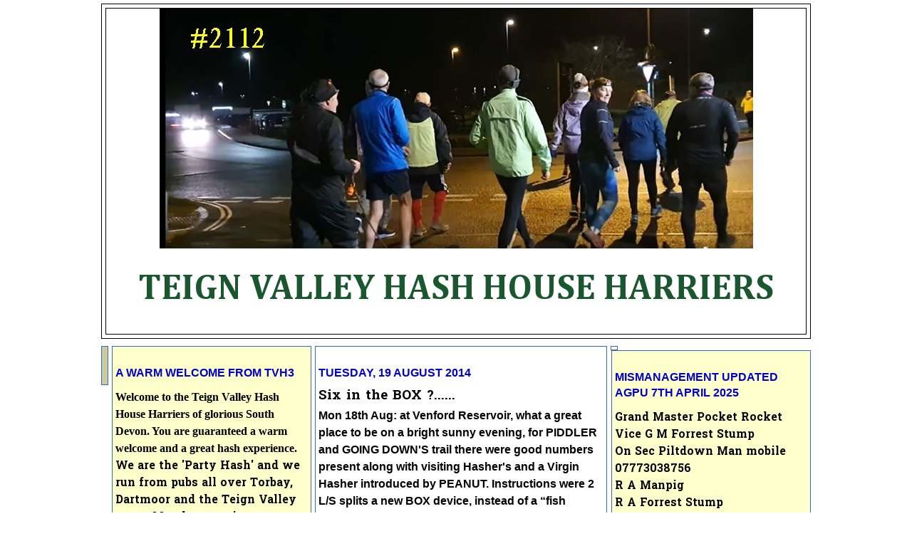

--- FILE ---
content_type: text/html; charset=UTF-8
request_url: https://www.teignvalleyh3.com/2014/08/six-in-box.html
body_size: 15232
content:
<!DOCTYPE html>
<html xmlns='http://www.w3.org/1999/xhtml' xmlns:b='http://www.google.com/2005/gml/b' xmlns:data='http://www.google.com/2005/gml/data' xmlns:expr='http://www.google.com/2005/gml/expr'>
<head>
<link href='https://www.blogger.com/static/v1/widgets/2944754296-widget_css_bundle.css' rel='stylesheet' type='text/css'/>
<meta content='text/html; charset=UTF-8' http-equiv='Content-Type'/>
<meta content='blogger' name='generator'/>
<link href='https://www.teignvalleyh3.com/favicon.ico' rel='icon' type='image/x-icon'/>
<link href='https://www.teignvalleyh3.com/2014/08/six-in-box.html' rel='canonical'/>
<link rel="alternate" type="application/atom+xml" title="TEIGN VALLEY HASH HOUSE HARRIERS - Atom" href="https://www.teignvalleyh3.com/feeds/posts/default" />
<link rel="alternate" type="application/rss+xml" title="TEIGN VALLEY HASH HOUSE HARRIERS - RSS" href="https://www.teignvalleyh3.com/feeds/posts/default?alt=rss" />
<link rel="service.post" type="application/atom+xml" title="TEIGN VALLEY HASH HOUSE HARRIERS - Atom" href="https://www.blogger.com/feeds/6215655085042468089/posts/default" />

<link rel="alternate" type="application/atom+xml" title="TEIGN VALLEY HASH HOUSE HARRIERS - Atom" href="https://www.teignvalleyh3.com/feeds/8422178277772872277/comments/default" />
<!--Can't find substitution for tag [blog.ieCssRetrofitLinks]-->
<link href='https://fbcdn-sphotos-e-a.akamaihd.net/hphotos-ak-xpa1/v/t1.0-9/10613035_10152294073213193_3240771226121895852_n.jpg?oh=4c81b18f288758f59bb014f481510b7b&oe=545E2EB3&__gda__=1415696037_c961f776bbe856b30b4696148bab4954' rel='image_src'/>
<meta content='https://www.teignvalleyh3.com/2014/08/six-in-box.html' property='og:url'/>
<meta content='Six in the BOX ?......' property='og:title'/>
<meta content='TEIGN VALLEY HASH HOUSE HARRIERS
We run from a different pub every Monday evening. Circle up at 7:15pm.' property='og:description'/>
<meta content='https://lh3.googleusercontent.com/blogger_img_proxy/[base64]w1200-h630-p-k-no-nu' property='og:image'/>
<title>TEIGN VALLEY HASH HOUSE HARRIERS: Six in the BOX ?......</title>
<style type='text/css'>@font-face{font-family:'Calibri';font-style:italic;font-weight:700;font-display:swap;src:url(//fonts.gstatic.com/l/font?kit=J7aYnpV-BGlaFfdAhLQgUp5aHRgejiMIKQ&skey=8b00183e5f6700b6&v=v15)format('woff2');unicode-range:U+0000-00FF,U+0131,U+0152-0153,U+02BB-02BC,U+02C6,U+02DA,U+02DC,U+0304,U+0308,U+0329,U+2000-206F,U+20AC,U+2122,U+2191,U+2193,U+2212,U+2215,U+FEFF,U+FFFD;}@font-face{font-family:'Cambria';font-style:normal;font-weight:700;font-display:swap;src:url(//fonts.gstatic.com/l/font?kit=GFDvWAB9jnWLT-HIIwkuu7V4NSY7WWA&skey=5202a3b6f5388b49&v=v18)format('woff2');unicode-range:U+0000-00FF,U+0131,U+0152-0153,U+02BB-02BC,U+02C6,U+02DA,U+02DC,U+0304,U+0308,U+0329,U+2000-206F,U+20AC,U+2122,U+2191,U+2193,U+2212,U+2215,U+FEFF,U+FFFD;}@font-face{font-family:'Hanuman';font-style:normal;font-weight:700;font-display:swap;src:url(//fonts.gstatic.com/s/hanuman/v24/VuJudNvD15HhpJJBYq31yFn72hxIv0v64CDgWdTYQezRj28xHg.woff2)format('woff2');unicode-range:U+1780-17FF,U+19E0-19FF,U+200C-200D,U+25CC;}@font-face{font-family:'Hanuman';font-style:normal;font-weight:700;font-display:swap;src:url(//fonts.gstatic.com/s/hanuman/v24/VuJudNvD15HhpJJBYq31yFn72hxIv0v64CDrWdTYQezRj28.woff2)format('woff2');unicode-range:U+0000-00FF,U+0131,U+0152-0153,U+02BB-02BC,U+02C6,U+02DA,U+02DC,U+0304,U+0308,U+0329,U+2000-206F,U+20AC,U+2122,U+2191,U+2193,U+2212,U+2215,U+FEFF,U+FFFD;}</style>
<style id='page-skin-1' type='text/css'><!--
/*
-----------------------------------------------------------------------------------
Blogger Template Style
Name: Minima
Designer: Douglas Bowman
URL: http://www.stopdesign.com
Updated by: Blogger Team
URL: http://www.blogger.com
3 column version
Name: Minima-black-3col-w960
Designer: Thur Broeders
URL: http://www.thurbroeders.nl
5 column version
Name: main1234-minima-5col-w1000px
Designer: A.,Blogger from Bangladesh
URL: http://5columntemplate.blogspot.com
----------------------------------------------------------------------------------- */
/* Variable definitions
====================
<Variable name="bgcolor" description="Page Background Color"
type="color" default="#CAF99B">
<Variable name="titlebgcolor" description="Page Header Background Color"
type="color" default="#669966">
<Variable name="hbordercolor" description="Header Border Color"
type="color" default="#cc0000">
<Variable name="pagetitlecolor" description="Blog Title Color"
type="color" default="#000066">
<Variable name="descriptioncolor" description="Blog Description Color"
type="color" default="#ffffcc">
<Variable name="mainbgcolor" description="Main Background Color"
type="color" default="#ffffcc">
<Variable name="sidebar1bgcolor" description="First Sidebar Background Color"
type="color" default="#cccc99">
<Variable name="sidebar2bgcolor" description="Second Sidebar Background Color"
type="color" default="#cccc99">
<Variable name="sidebar3bgcolor" description="Third Sidebar Background Color"
type="color" default="#cccc99">
<Variable name="sidebar4bgcolor" description="Fourth Sidebar Background Color"
type="color" default="#cccc99">
<Variable name="textcolor" description="Text Color"
type="color" default="#660033">
<Variable name="linkcolor" description="Link Color"
type="color" default="#cc0000">
<Variable name="visitedlinkcolor" description="Visited Link Color"
type="color" default="#cc0000">
<Variable name="hoverlinkcolor" description="Hover Link Color"
type="color" default="#0066cc">
<Variable name="titlecolor" description="Post Title Color"
type="color" default="#0066cc">
<Variable name="bordercolor" description="Border Color"
type="color" default="#cc0000">
<Variable name="sidebarcolor" description="Sidebar Title Color"
type="color" default="#006699">
<Variable name="bodyfont" description="Text Font"
type="font" default="normal normal 100% 'Trebuchet MS',Trebuchet,Verdana,Sans-serif">
<Variable name="headerfont" description="Sidebar Title Font"
type="font"
default="normal bold 78% 'Trebuchet MS',Trebuchet,Arial,Verdana,Sans-serif">
<Variable name="pagetitlefont" description="Blog Title Font"
type="font"
default="normal bold 200% 'Trebuchet MS',Trebuchet,Verdana,Sans-serif">
<Variable name="descriptionfont" description="Blog Description Font"
type="font"
default="normal normal 78% 'Trebuchet MS', Trebuchet, Verdana, Sans-serif">
<Variable name="postfooterfont" description="Post Footer Font"
type="font"
default="normal normal 78% 'Trebuchet MS', Trebuchet, Arial, Verdana, Sans-serif">
*/
* html #navbar-iframe {
position: relative;
}
#navbar-iframe{
position: fixed;
bottom: 0px;
opacity:0.0;
filter:alpha(Opacity=0,FinishedOpacity=0)
}
#navbar-iframe:hover{
opacity:1.0;filter:alpha(Opacity=100,
FinishedOpacity=100)
}
body {
background:#ffffff;
margin:0;
color:#000000;
font: x-small "Trebuchet MS", Trebuchet, Verdana, Sans-serif;
font-size/* */:/**/small;
font-size: /**/small;
text-align: center;
}
a:link {
color:#0000cc;
text-decoration:none;
}
a:visited {
color:#cc0000;
text-decoration:none;
}
a:hover {
color:#0000cc;
text-decoration:underline;
}
a img {
border-width:0;
}
/* Header
-----------------------------------------------
*/
#header-wrapper {
background:#ffffff;
width:994px;
margin:0 auto 10px;
border:1px solid #000000;
}
#header {
margin: 5px;
border: 1px solid #000000;
text-align: center;
color:#1a562e;
}
#header h1 {
margin:5px 5px 0;
padding:15px 20px .25em;
line-height:1.2em;
text-transform:uppercase;
font: normal bold 50px Cambria;
}
#header a {
color:#1a562e;
text-decoration:none;
}
#header a:hover {
color:#1a562e;
}
#header .description {
margin:0 5px 5px;
padding:0 20px 15px;
max-width:900px;
text-transform:uppercase;
line-height: 1.4em;
font: italic bold 24px Calibri;
color: #0000cc;
}
/* Outer-Wrapper
----------------------------------------------- */
#outer-wrapper {
width: 1000px;
margin: 0 auto;
padding: 5px 0px;
text-align: left;
font: normal bold 16px Hanuman;
}
#sidebar1-wrapper {
width: 0px;
background:#cccc99;
margin-left: 2px;
margin-right: 5px;
}
#sidebar2-wrapper {
width: 270px;
background:#ffffcc;
margin-right: 5px;
}
#main-wrapper {
width: 400px;
background:transparent;
margin-right: 5px;
}
#sidebar3-wrapper {
width: 0px;
background:#ffffff;
margin-right: 5px;
}
#sidebar4-wrapper {
width: 270px;
background:#ffffcc;
margin-right: 2px;
}
#main-wrapper, #sidebar1-wrapper, #sidebar2-wrapper, #sidebar3-wrapper, #sidebar4-wrapper {
border: 1px solid #3367D6;
word-wrap: break-word; /* fix for long text breaking sidebar float in IE */
overflow: hidden;     /* fix for long non-text content breaking IE sidebar float */
}
#main-wrapper, #sidebar1-wrapper, #sidebar2-wrapper, #sidebar3-wrapper {
float: left;
}
#sidebar4-wrapper {
float: right;
}
.inner-wrapper {
padding: 2px 4px;
}
/* Headings
----------------------------------------------- */
h2 {
margin:1.5em 0 .75em;
font:normal bold 16px 'Trebuchet MS',Trebuchet,Arial,Verdana,Sans-serif;
line-height: 1.4em;
text-transform:uppercase;
color:#0000cc;
}
/* Posts
-----------------------------------------------
*/
h2.date-header {
margin:1.5em 0 .5em;
}
.post {
margin:.5em 0 1.5em;
border-bottom:1px dotted #3367D6;
padding-bottom:1.5em;
}
.post h3 {
margin:.25em 0 0;
padding:0 0 4px;
font-size:120%;
font-weight:normal;
line-height:1.4em;
color:#000000;
}
.post h3 a, .post h3 a:visited, .post h3 strong {
display:block;
text-decoration:none;
color:#000000;
font-weight:bold;
}
.post h3 strong, .post h3 a:hover {
color:#000000;
}
.post p {
margin:0 0 .75em;
line-height:1.6em;
}
.post-footer {
margin: .75em 0;
color:#0000cc;
text-transform:uppercase;
font: normal normal 78% 'Trebuchet MS', Trebuchet, Arial, Verdana, Sans-serif;
line-height: 1.4em;
}
.comment-link {
margin-left:.6em;
}
.post img {
padding:4px;
border:1px solid #3367D6;
}
.post blockquote {
margin:1em 20px;
}
.post blockquote p {
margin:.75em 0;
}
/* Comments
----------------------------------------------- */
#comments h4 {
margin:1em 0;
font-weight: bold;
line-height: 1.4em;
text-transform:uppercase;
color: #0000cc;
}
#comments-block {
margin:1em 0 1.5em;
line-height:1.6em;
}
#comments-block .comment-author {
margin:.5em 0;
}
#comments-block .comment-body {
margin:.25em 0 0;
}
#comments-block .comment-footer {
margin:-.25em 0 2em;
line-height: 1.4em;
text-transform:uppercase;
}
#comments-block .comment-body p {
margin:0 0 .75em;
}
.deleted-comment {
font-style:italic;
color:gray;
}
.feed-links {
clear: both;
line-height: 2.5em;
}
#blog-pager-newer-link {
float: left;
}
#blog-pager-older-link {
float: right;
}
#blog-pager {
text-align: center;
}
/* Sidebar Content
----------------------------------------------- */
.sidebar1-wrapper, .sidebar2-wrapper, .sidebar3-wrapper, .sidebar4-wrapper  {
line-height: 1.5em;
}
.inner-wrapper ul {
list-style:none;
margin:0 0 0;
padding:0 0 0;
}
.inner-wrapper li {
margin:0;
padding:0 0 .25em 15px;
text-indent:-15px;
line-height:1.5em;
}
.inner-wrapper .widget, .main .widget {
border-bottom:1px dotted #3367D6;
margin:0 0 1.5em;
padding:0 0 1.5em;
}
.main .Blog {
border-bottom-width: 0;
}
/* Profile
----------------------------------------------- */
.profile-img {
float: left;
margin: 0 5px 5px 0;
padding: 4px;
border: 1px solid #3367D6;
}
.profile-data {
margin:0;
text-transform:uppercase;
font: normal normal 78% 'Trebuchet MS', Trebuchet, Arial, Verdana, Sans-serif;
color: #0000cc;
font-weight: bold;
line-height: 1.6em;
}
.profile-datablock {
margin:.5em 0 .5em;
}
.profile-textblock {
margin: 0.5em 0;
line-height: 1.6em;
}
.profile-link {
font: normal normal 78% 'Trebuchet MS', Trebuchet, Arial, Verdana, Sans-serif;
text-transform: uppercase;
}
/* Footer
----------------------------------------------- */
#footer {
width: 1000px;
margin: 0 auto;
clear:both;
padding-top:15px;
line-height: 1.6em;
text-transform:uppercase;
text-align: center;
}
/** Page structure tweaks for layout editor wireframe */
body#layout #header {
margin-left: 0px;
margin-right: 0px;
}
a.navigation {
background: #FF0000;
color: #FFFFFF;
margin: 1px;
padding-top:5px;
padding-bottom:5px;
padding-right:5px;
padding-left:5px;
border-width: 0;
text-transform: uppercase;
text-decoration: none;
font-weight: bold;
}
a.navigation:hover {
background: #ffffff;
text-decoration: none;
}
--></style>
<link href='https://www.blogger.com/dyn-css/authorization.css?targetBlogID=6215655085042468089&amp;zx=356a836d-251b-4f83-8149-dc60627db56e' media='none' onload='if(media!=&#39;all&#39;)media=&#39;all&#39;' rel='stylesheet'/><noscript><link href='https://www.blogger.com/dyn-css/authorization.css?targetBlogID=6215655085042468089&amp;zx=356a836d-251b-4f83-8149-dc60627db56e' rel='stylesheet'/></noscript>
<meta name='google-adsense-platform-account' content='ca-host-pub-1556223355139109'/>
<meta name='google-adsense-platform-domain' content='blogspot.com'/>

</head><meta content='IfT9ur7QFXKMEpCdGvd0jKHeU6rBh11MqrI-0btgUgo' name='google-site-verification'/>
<link href='http://favicon.htmlkit.com/favicon/4m77od9mjqb6sc0n37i2coo1n7/' rel='shortcut icon'/>
<link href="//favicon.htmlkit.com/favicon/4m77od9mjqb6sc0n37i2coo1n7/" rel="icon" type="image/gif">
<body>
<div class='navbar section' id='navbar'><div class='widget Navbar' data-version='1' id='Navbar1'><script type="text/javascript">
    function setAttributeOnload(object, attribute, val) {
      if(window.addEventListener) {
        window.addEventListener('load',
          function(){ object[attribute] = val; }, false);
      } else {
        window.attachEvent('onload', function(){ object[attribute] = val; });
      }
    }
  </script>
<div id="navbar-iframe-container"></div>
<script type="text/javascript" src="https://apis.google.com/js/platform.js"></script>
<script type="text/javascript">
      gapi.load("gapi.iframes:gapi.iframes.style.bubble", function() {
        if (gapi.iframes && gapi.iframes.getContext) {
          gapi.iframes.getContext().openChild({
              url: 'https://www.blogger.com/navbar/6215655085042468089?po\x3d8422178277772872277\x26origin\x3dhttps://www.teignvalleyh3.com',
              where: document.getElementById("navbar-iframe-container"),
              id: "navbar-iframe"
          });
        }
      });
    </script><script type="text/javascript">
(function() {
var script = document.createElement('script');
script.type = 'text/javascript';
script.src = '//pagead2.googlesyndication.com/pagead/js/google_top_exp.js';
var head = document.getElementsByTagName('head')[0];
if (head) {
head.appendChild(script);
}})();
</script>
</div></div>
<div id='outer-wrapper'><div id='wrap2'>
<!-- skip links for text browsers -->
<span id='skiplinks' style='display:none;'>
<a href='#main'>skip to main </a> |
<a href='#sidebar'>skip to sidebar</a>
</span>
<!-- start header-wrapper -->
<div id='header-wrapper'>
<div class='header section' id='header'><div class='widget Image' data-version='1' id='Image2'>
<div class='widget-content'>
<img alt='' height='337' id='Image2_img' src='https://blogger.googleusercontent.com/img/a/AVvXsEiiVMBMi_OsiP1zVqv3IITAkRxczGObmJhPLl1lScbkZ-P_gjVXdNe3VaSCaSCFVB0UW_Wd0HaB2Z0gpGSDANN-FiikeWv3wq-SA_EKoKBX8EA4BhIPd5sTB7JUsO7ue2CGdep9aKaaS1nbmLqqVk5xEdnAIA3hvjoAe9M39zBEHwp7et-FxOn-D5j0A6Wp=s833' width='833'/>
<br/>
</div>
<div class='clear'></div>
</div><div class='widget Header' data-version='1' id='Header1'>
<div id='header-inner'>
<div class='titlewrapper'>
<h1 class='title'>
<a href='https://www.teignvalleyh3.com/'>
TEIGN VALLEY HASH HOUSE HARRIERS
</a>
</h1>
</div>
<div class='descriptionwrapper'>
<p class='description'><span>
</span></p>
</div>
</div>
</div></div>
</div>
<!-- end header-wrapper -->
<!-- start content-wrapper -->
<div id='content-wrapper'>
<!-- start sidebar1-wrapper -->
<div class='inner-wrapper' id='sidebar1-wrapper'>
<div class='sidebar1 section' id='sidebar1'><div class='widget HTML' data-version='1' id='HTML10'>
<div class='widget-content'>
<!-- Start of StatCounter Code -->
<script type="text/javascript">
var sc_project=6562873; 
var sc_invisible=1; 
var sc_security="7d58499d"; 
</script>

<script type="text/javascript" src="//www.statcounter.com/counter/counter.js"></script><noscript><div
class="statcounter"><a title="site stats"
href="http://statcounter.com/" target="_blank"><img class="statcounter" src="https://lh3.googleusercontent.com/blogger_img_proxy/AEn0k_tKABZ0LOMXyCCkM1gz4hZ7Z63eQsKRUOm2DKc6L2NEqPJ5CQZ4IHheWENyog9wZFEDpNorbm5JxSCE9VnV8I2DVfmqY-HV8U5Ja3Eo-lWSmlw=s0-d" alt="site stats"></img
class="statcounter"
src="http:></a></div
class="statcounter"></noscript>
<!-- End of StatCounter Code -->
</div>
<div class='clear'></div>
</div></div>
</div>
<!-- end sidebar1-wrapper -->
<!-- start sidebar2-wrapper -->
<div class='inner-wrapper' id='sidebar2-wrapper'>
<div class='sidebar2 section' id='sidebar2'><div class='widget Text' data-version='1' id='Text1'>
<h2 class='title'>A WARM WELCOME FROM TVH3</h2>
<div class='widget-content'>
<span class="style121" style="font-weight: bold;"><span class="style77"  style="font-family:&quot;;">Welcome  to the Teign Valley Hash House Harriers of glorious South  		Devon.   You are guaranteed a warm welcome and a great hash experience. </span></span><span class="style72" style="font-weight: bold;"><span class="style76">We  		are the 'Party Hash' and we run from pubs all over Torbay, Dartmoor and  		the Teign Valley every Monday evening at 7</span></span><span class="style73" style="font-weight: bold;"><span class="style75"><span style="orphans: 2; widows: 2; word-spacing: 0px;">.15pm. Our </span></span></span> 		<span style="orphans: 2; widows: 2; word-spacing: 0px;"><span class="style72" style="font-weight: bold;"> 		<span class="style76">  		trails are marked with flour, chalk or sawdust and take in woodland,   		streams, byways, bridle paths and rolling countryside.</span></span><strong><span class="style74"> </span></strong><span class="style73"><span class="style75"> 		</span></span><b><span class="style121"> 		<span class="style74"> 		We cater for all abilities, you needn't worry about keeping up, a leisurely walk with others or a good paced run if you're fit - you choose.</span></span><span><span class="style74" style="orphans: 2; widows: 2; word-spacing: 0px;">  The run duration is anything from 30 minutes to an hour and the  distance is normally between 3-6 miles depending on whether you  		 decide to take a short or long trail. Your first run is free, so come  	 	along and give it a go! After the run hashers enjoy a drink and food in  the pub.  On many occasions, the pub will lay on a 'Hash Menu', food   specially for hashers.</span></span></b></span>
</div>
<div class='clear'></div>
</div><div class='widget Text' data-version='1' id='Text5'>
<h2 class='title'>WHAT TO EXPECT AT YOUR FIRST HASH</h2>
<div class='widget-content'>
<strong><span class="style74"><span class="style64">Starts soon after 7:15 pm each Monday.<br />The Grandmaster will gather  the hash together in a circle and  	welcome Virgins &amp; Visitors to TVH3 and inform the group of pertinent news  	or upcoming events.<br />	Hares will announce details or the trail, number of long and short splits and regroups.<br />	<br />	</span> 	<span class="style89">Down-Downs - sometimes at the circle but usually in the pub after the run.  Hashers and harriets (lady hashers) have a half pint and under age hashers have a soft drink or water.  If you are driving, just ask the RA for water.</span><span class="style64"><br />	<br />	A Down-Down is a means of punishing, rewarding, or merely recognizing an  	individual for any action or behaviour. Once awarded, the downdown must be drunk without pause, otherwise the RA may take action!<br />	<br />	Individuals may be recognized for outstanding service, or for their status  	as a visitor or newcomer.<br />	<br />	Down-Downs also serve as punishment for misdemeanours real, imagined, or  	blatantly made up.<br />	<br />	Such transgressions may include: wearing new shoes, pointing with a finger,  	or the use of real names rather than hash names.<br />	<br />	</span> 	<span class="style89">Hash Names</span><span class="style64"><br />	<br />	The use of real names (nerd name) during an event is discouraged, and members are  	typically given a new "hash name," usually in deference to a particularly  	notorious escapade, a personality trait, or their physical appearance.<br />	<br />	Members are named after attending the hash on several occasions or if something noteworthy occurs to prompt a naming.<br />	<br />	Other hashers may  share stories or observations about the individual,  	with the final name being chosen by general consensus from all  	suggestions put forward by the hash.</span></span></strong>
</div>
<div class='clear'></div>
</div><div class='widget Text' data-version='1' id='Text9'>
<div class='widget-content'>
<br/><span style="font-weight: bold; color: rgb(204, 0, 0);">NEWCOMERS TO THE HASH</span><br/>Completely new to hashing?  Don't know what to expect?  Worried, shy or nervous?  You needn't be as all newcomers or virgins as they are known, will receive a warm welcome.  When the hashers are called to make a circle - about 7:15 pm each Monday, the Grand Master will welcome all hashers and after various notices about forthcoming events etc are dealt with, he will ask if there are any visitors from other hashes or virgins present.  You will be asked to come forward and be introduced to the hash.  A tip to remember, don't wear new trainers as these are frowned upon by the RA (Religious Advisor) and will incur a sprinkling of flour over them.  That's all there is to it and you can then step back and enjoy the run and the social get together after in the On Down (the pub).  Whatever your pace, there are certain to be others who will keep you company along the trail.  Walk, jog or run - it's up to you.<br/><span style="font-weight: bold; color: rgb(204, 0, 0);">Hashing is all about making friends and having fun, so just turn up any Monday and have a go.</span><br/><br/>
</div>
<div class='clear'></div>
</div><div class='widget HTML' data-version='1' id='HTML6'>
<div class='widget-content'>
<!-- Statcounter code for TVH3 https://www.teignvalleyh3.com on Blogger -->
<script type="text/javascript">
//<![CDATA[
var sc_project=12902348; 
var sc_invisible=0; 
var sc_security="0cc6eea2"; 
var scJsHost = "https://";
document.write("<sc"+"ript type='text/javascript' src='" + scJsHost+ "statcounter.com/counter/counter_xhtml.js'></"+"script>");
//]]>
</script>
<noscript><div class="statcounter"><a title="Web Analytics" href="https://statcounter.com/" class="statcounter"><img class="statcounter" src="https://c.statcounter.com/12902348/0/0cc6eea2/0/" alt="Web Analytics" referrerpolicy="no-referrer-when-downgrade" /></a></div></noscript>
<!-- End of Statcounter Code -->
</div>
<div class='clear'></div>
</div></div>
</div>
<!-- end sidebar2-wrapper -->
<!-- start main-wrapper -->
<div class='inner-wrapper' id='main-wrapper'>
<div class='main section' id='main'><div class='widget Blog' data-version='1' id='Blog1'>
<div class='blog-posts hfeed'>

          <div class="date-outer">
        
<h2 class='date-header'><span>Tuesday, 19 August 2014</span></h2>

          <div class="date-posts">
        
<div class='post-outer'>
<div class='post hentry'>
<a name='8422178277772872277'></a>
<h3 class='post-title entry-title'>
Six in the BOX ?......
</h3>
<div class='post-header'>
<div class='post-header-line-1'></div>
</div>
<div class='post-body entry-content'>
<a href="https://www.blogger.com/blogger.g?blogID=6215655085042468089" imageanchor="1" style="clear: right; float: right; margin-bottom: 1em; margin-left: 1em;"></a><span style="font-family: Arial, sans-serif;">Mon 18th Aug: at Venford Reservoir,
what a great place to be on a bright sunny evening, for PIDDLER and
GOING DOWN'S trail there were good numbers present along with
visiting Hasher's and a Virgin Hasher introduced by PEANUT.
Instructions were 2 L/S splits a new BOX device, instead of a &#8220;fish
hook&#8221;? on the 3 to 5 mile trail. Confusion reigned at the start as
the pack charged off in all directions in the gorse and bracken on
false trails. Finally coming back to run over the Dam the only piece
of road for RAMBO!  More false trails kept the pack together before
we were finally heading downhill on Holne Moor. The fist L/S split
took the Long's over a clapper bridge (see photo) and on to the BOX a
new device (photo) where the first 5 FRB'S on this occasion had to
wait for a very reluctant REARENDER to make up the sixth member
before being released !  this was followed by a &#8220;Ha-Ha&#8221; taking us
right back to the L/S split Ha-Ha? Uphill now and on-on through the
bright yellow gorse and purple heather with the other L/S split
taking the shorts in and around the reservoir while the Longs had an
extra mile to cover before reaching the CP. </span>
<br />
<span style="font-family: Arial, sans-serif;">At the Church House Inn, Holne the
new management and staff were very welcoming, providing us with some
special value baguettes, which were served up as more than a complete
meal themselves! SOAPY was steadily selling tickets for the Christmas
Do, </span><span style="font-family: Arial, sans-serif;">with </span><span style="font-family: Arial, sans-serif;">Diamondogz
Live band </span><span style="font-family: Arial, sans-serif;">on </span><span style="font-family: Arial, sans-serif;">Sat
13th December, </span><span style="font-family: Arial, sans-serif;">before the DD's
commenced.</span><br />
<a href="https://www.blogger.com/blogger.g?blogID=6215655085042468089" imageanchor="1" style="clear: right; float: right; margin-bottom: 1em; margin-left: 1em;"></a><span style="font-family: Arial, sans-serif;">First award to 69 for trying a &#8220;buy
now pay later&#8221; scheme for his Christmas ticket.</span><br />
<span style="font-family: Arial, sans-serif;">MANPIG for his very poor dog
impersonation!</span><br />
<span style="font-family: Arial, sans-serif;">FALLEN WOMEN for claiming someone
else&#8217;s baguette order!</span><br />
<span style="font-family: Arial, sans-serif;">DRAG ACT her 200 RUNS badge.</span><br />
<span style="font-family: Arial, sans-serif;">And finally to GOING DOWN nominated
by PIDDLER for her assistance with the trail. </span>
<br />
<span style="font-family: Arial, sans-serif;">Well done to both for a great
evening.</span><br />
<br />
<img alt="" class="spotlight" src="https://fbcdn-sphotos-e-a.akamaihd.net/hphotos-ak-xpa1/v/t1.0-9/10613035_10152294073213193_3240771226121895852_n.jpg?oh=4c81b18f288758f59bb014f481510b7b&amp;oe=545E2EB3&amp;__gda__=1415696037_c961f776bbe856b30b4696148bab4954" style="height: 390px; width: 520px;" /><br />
&nbsp;<img alt="" class="spotlight" src="https://scontent-b-lhr.xx.fbcdn.net/hphotos-xfp1/v/t1.0-9/10603342_10152294074738193_8219544774111863630_n.jpg?oh=c1e5c4ccd37e8bf764e24b7c2310a267&amp;oe=545E6A33" style="height: 390px; width: 520px;" />
<div style='clear: both;'></div>
</div>
<div class='post-footer'>
<div class='post-footer-line post-footer-line-1'><span class='post-author vcard'>
Posted by
<span class='fn'>winfield</span>
</span>
<span class='post-timestamp'>
at
<a class='timestamp-link' href='https://www.teignvalleyh3.com/2014/08/six-in-box.html' rel='bookmark' title='permanent link'><abbr class='published' title='2014-08-19T15:58:00+01:00'>15:58</abbr></a>
</span>
<span class='post-comment-link'>
</span>
<span class='post-icons'>
</span>
<div class='post-share-buttons'>
</div>
</div>
<div class='post-footer-line post-footer-line-2'><span class='post-labels'>
</span>
</div>
<div class='post-footer-line post-footer-line-3'><span class='post-location'>
</span>
</div>
</div>
</div>
<div class='comments' id='comments'>
<a name='comments'></a>
</div>
</div>

        </div></div>
      
</div>
<div class='blog-pager' id='blog-pager'>
<span id='blog-pager-newer-link'>
<a class='blog-pager-newer-link' href='https://www.teignvalleyh3.com/2014/08/deliverence.html' id='Blog1_blog-pager-newer-link' title='Newer Post'>Newer Post</a>
</span>
<span id='blog-pager-older-link'>
<a class='blog-pager-older-link' href='https://www.teignvalleyh3.com/2014/08/monday11-th-august-lawrence-castle.html' id='Blog1_blog-pager-older-link' title='Older Post'>Older Post</a>
</span>
<a class='home-link' href='https://www.teignvalleyh3.com/'>Home</a>
</div>
<div class='clear'></div>
<div class='post-feeds'>
</div>
</div></div>
</div>
<!-- end main-wrapper -->
<!-- start sidebar3-wrapper -->
<div class='inner-wrapper' id='sidebar3-wrapper'>
<div class='sidebar3 no-items section' id='sidebar3'></div>
</div>
<!-- end sidebar3-wrapper -->
<!-- start sidebar4-wrapper -->
<div class='inner-wrapper' id='sidebar4-wrapper'>
<div class='sidebar4 section' id='sidebar4'><div class='widget HTML' data-version='1' id='HTML1'>
<h2 class='title'>MISMANAGEMENT UPDATED AGPU 7TH APRIL 2025</h2>
<div class='widget-content'>
Grand Master Pocket Rocket <br />
Vice G M Forrest Stump <br />
On Sec Piltdown Man mobile 07773038756 <br />
R A Manpig <br />
R A Forrest Stump<br />
RA Pisswell<br />
Hash Cash Threesome<br />
Hash Tax Pisswell<br />
Social sec. Cheerio Beerio<br />
Trail Raiser Smellie<br />
Haberdashery Zoot<br />
Song Master Pork Torpedo<br />
Web /Web Master Bluebird<br />
</div>
<div class='clear'></div>
</div><div class='widget HTML' data-version='1' id='HTML3'>
<h2 class='title'>TVH3 HABERDASHERY LINK</h2>
<div class='widget-content'>
<a class="navigation" href="http://www.cathypennicott.co.uk/tvh3-haberdashery/?fbclid=IwAR1dYE1Xj5gyr-f8tpHLO4ZA_7v2lkUpKLaacaCZ_docNRwsVQ8FTbe8U_c">TVH3 HABERDASHERY</a>
</div>
<div class='clear'></div>
</div><div class='widget HTML' data-version='1' id='HTML2'>
<h2 class='title'>JESSE'S DD FROM THE TALLY HO!</h2>
<div class='widget-content'>
<div style="position:relative;height:0;padding-bottom:75.0%"><iframe src="https://www.youtube.com/embed/oP0JJzBnDoA?ecver=2" width="240" height="180" frameborder="0" allow="autoplay; encrypted-media" style="position:absolute;width:100%;height:100%;left:0" allowfullscreen></iframe></div>
</div>
<div class='clear'></div>
</div><div class='widget Image' data-version='1' id='Image1'>
<h2>FACEBOOK</h2>
<div class='widget-content'>
<img alt='FACEBOOK' height='98' id='Image1_img' src='https://blogger.googleusercontent.com/img/b/R29vZ2xl/AVvXsEgTxSIpEjRF-P-gM1a-swD3nbEljwRB6uUVEO7Iu0UqwrvePWeMhQfV9EeG8dd7bDUjlfTXZjcAvUgs20tYgv9Cndh2gWnijVljSkjRUYolAZfZEql9OCEL_CfLkfI7dwJMcxjHMII116hm/s254/815+x+315.jpg' width='254'/>
<br/>
<span class='caption'><a href="https://www.facebook.com/groups/11332464730/"; target="new">CLICK HERE FOR TVH3 FACEBOOK PAGE </a></span>
</div>
<div class='clear'></div>
</div><div class='widget Text' data-version='1' id='Text4'>
<h2 class='title'>EXPLANATION OF ARCHIVE TVH3 SITES</h2>
<div class='widget-content'>
<a href="http://greathashgod.blogspot.com/" target="new"> GREATHASHGOD: </a> A dedicated site (presently mothballed and serves as archive content only) with all <span style="font-weight: bold;">TVH3</span> content.  Mostly photos from each Monday's hash but also some video clips.  Named after our Life President Pottsie.<br /><br /><span =""    style="font-family:&quot;;font-size:85%;color:black;"><span style="font-family:&quot;;"><a href="http://preconderotous.blogspot.com/" target="new"> PRECONDEROTOUS: </a></span></span> Containing the entire archive of <span style="font-weight: bold;">TVH3</span> of some 1000 vid clips and over 5000 posts and photos.  Started on November 11th 2007, the site is active with Bluebird's personal content but the archive content is fascinating and preserved, well worth a look.<br />
</div>
<div class='clear'></div>
</div><div class='widget HTML' data-version='1' id='HTML13'>
<h2 class='title'>TVH3 ARCHIVE</h2>
<div class='widget-content'>
<a class="navigation" href="http://preconderotous.blogspot.com">PRECONDEROTOUS TVH3 ARCHIVE RETRIEVED - CLICK HERE</a>
</div>
<div class='clear'></div>
</div><div class='widget HTML' data-version='1' id='HTML5'>
<div class='widget-content'>
<a class="navigation" href="http://greathashgod.blogspot.com">GREATHASHGOD (TVH3 PHOTOS) CLICK HERE </a>
</div>
<div class='clear'></div>
</div><div class='widget Image' data-version='1' id='Image33'>
<h2>Fukarwi</h2>
<div class='widget-content'>
<img alt='Fukarwi' height='104' id='Image33_img' src='https://blogger.googleusercontent.com/img/b/R29vZ2xl/AVvXsEirWloyep-JY6WEeiTSL9YTCYMsZvFeNiAcLvEYMqMF9iBocgiMstSbiAMzGy_haigiK-ijmoIR4HvPlN26la9htBcCu7_IWbzFhMal-t3xK8ae8BQ1Y_4Vy8V_rD6WjhSfLb_t3zmKqr4D/s142/Fukarwi+320.jpg' width='142'/>
<br/>
</div>
<div class='clear'></div>
</div><div class='widget Image' data-version='1' id='Image55'>
<h2>REARENDER</h2>
<div class='widget-content'>
<img alt='REARENDER' height='106' id='Image55_img' src='https://blogger.googleusercontent.com/img/b/R29vZ2xl/AVvXsEie9E8Udjprkst-FzN-KdSERwBFAmo5-MJicZ_qmq15NX9rrZbP4wMx8jtEjDoT7dEVKuwuRxgDWHXXTwFOAvwt0K9qK6eoN4GuWRgcjCbQ3VFYc0uHhpbJzd2mVtwshg8gYgINUrwVkpeJ/s142/REAR2.jpg' width='142'/>
<br/>
</div>
<div class='clear'></div>
</div><div class='widget Image' data-version='1' id='Image54'>
<h2>TEAPOT</h2>
<div class='widget-content'>
<img alt='TEAPOT' height='106' id='Image54_img' src='https://blogger.googleusercontent.com/img/b/R29vZ2xl/AVvXsEh0eKFBor6a0B0tjjfHg_Q6-PbfRTTKnggU2EDOHHaERiB858FdG2UC7cdBQ3L5CN97duXRGVdp0CjPjbCx25x46iU0gvZ3zu32FWq25jJjq4gSc5oKW5cgPSmnVtmtHLhmTL07-r1E3gvS/s142/TEAPOT.jpg' width='142'/>
<br/>
</div>
<div class='clear'></div>
</div><div class='widget Image' data-version='1' id='Image53'>
<h2>SOAPY</h2>
<div class='widget-content'>
<img alt='SOAPY' height='106' id='Image53_img' src='https://blogger.googleusercontent.com/img/b/R29vZ2xl/AVvXsEjgCa027Tm1TLiYYo50oVkUGphyphenhyphenQ3CSqhgYLAjhwQiaETzNJt7G5-Dlny3A-nFdFE_TWvYzaVFGRVQwYcIxNkCXCqWEEYNeP3qbO8kL2jHlRkmf9ud2i01bfZ0zf-yB2SqC_FiHOw0g7MuQ/s142/SOAPY.jpg' width='142'/>
<br/>
</div>
<div class='clear'></div>
</div><div class='widget Image' data-version='1' id='Image48'>
<h2>MOULDY DICK</h2>
<div class='widget-content'>
<img alt='MOULDY DICK' height='106' id='Image48_img' src='https://blogger.googleusercontent.com/img/b/R29vZ2xl/AVvXsEgFV2u2KmoQ-G72twSwHmCztWN7BUJ1ZZeG5ssnCnbbrrfRpzkelRopOm8z9zoLJSDyh-xvhyNkF3N9sVWGlnCxi4nu182rWzQHcoIBL3qgi5unn4x2wQ6_Ap1-0vIriLb3UWGKo77Jmp-b/s142/MOULDY.jpg' width='142'/>
<br/>
</div>
<div class='clear'></div>
</div><div class='widget Image' data-version='1' id='Image45'>
<h2>MELONPICKER</h2>
<div class='widget-content'>
<img alt='MELONPICKER' height='106' id='Image45_img' src='https://blogger.googleusercontent.com/img/b/R29vZ2xl/AVvXsEinqLLZ7jMmHnC69F_4MsYCpGeZywJMBdVfjJFEpzRw46X0e1TUnr9Oyce6432qZfo6cjARVnE6vWE1Zn_gqY63U2gwdJet78t6rOkirUMj3wv9ZpE4r-Sy9Q4UhlUbbrdXbJTQRVbf0s6N/s142/MELON.jpg' width='142'/>
<br/>
</div>
<div class='clear'></div>
</div><div class='widget Image' data-version='1' id='Image41'>
<h2>FALLEN WOMAN</h2>
<div class='widget-content'>
<img alt='FALLEN WOMAN' height='106' id='Image41_img' src='https://blogger.googleusercontent.com/img/b/R29vZ2xl/AVvXsEjz_N8huCzAWTkKfmev_4C81ZX7VTr7IiR2-zYiYN_PSHPxYk8-nnI7KJMDaqgk7XdqSQpeL5c110xE0AcF8iRqJ7Nh4n2jayvfUibZreErsngs5ylVMmV00mr_Ct2GMY506qPzz5YG7ymL/s142/FALLENW.jpg' width='142'/>
<br/>
</div>
<div class='clear'></div>
</div><div class='widget Image' data-version='1' id='Image40'>
<h2>DORIS</h2>
<div class='widget-content'>
<img alt='DORIS' height='106' id='Image40_img' src='https://blogger.googleusercontent.com/img/b/R29vZ2xl/AVvXsEhUYiIoli0PaaMCDUTHghValAdTyXf8Nb3weZvQLlt2Z_TjCeC2aOFmaTKFt5ElXWGqczk5lotSi3cOjGNFonZfkOmxh2cjkXKcxpaeUcAVrKBXjR3pBcwCL22Eim9jXKW1F5gfj-SvP6Qd/s142/DORIS.jpg' width='142'/>
<br/>
</div>
<div class='clear'></div>
</div><div class='widget Image' data-version='1' id='Image39'>
<h2>BROKEN MAN</h2>
<div class='widget-content'>
<img alt='BROKEN MAN' height='106' id='Image39_img' src='https://blogger.googleusercontent.com/img/b/R29vZ2xl/AVvXsEh56TgJ3ICEeRXINciHo8viz9pyXzQ1g-9XGzAaz1n2cSCSAmmKygSK6lJOrMKzXgoVKC1afz0XReFLiTq30n8KfSqT_Gm5DGZr-S0GwHAjwlImy6qa4TGobUVstvPpQ1bB1Zz2rbHI-baL/s142/BROKENM.jpg' width='142'/>
<br/>
</div>
<div class='clear'></div>
</div><div class='widget Image' data-version='1' id='Image37'>
<h2>ARCHANGEL</h2>
<div class='widget-content'>
<img alt='ARCHANGEL' height='106' id='Image37_img' src='https://blogger.googleusercontent.com/img/b/R29vZ2xl/AVvXsEg5ncU6eVTaUygrqzRKlJX0wTzjcg27_kvEql5CUkX202bz2IWIORVhqHtykQ69CKWXRo6QTdr5pTgyZDmtsfI01usJnTDPB8QDOyBiHmpJVLM6LUe0AC0Ym6TCNg9eh3z5MRWct4BS_zyh/s142/ARCH.jpg' width='142'/>
<br/>
</div>
<div class='clear'></div>
</div><div class='widget Image' data-version='1' id='Image36'>
<h2>ABLE SEMEN</h2>
<div class='widget-content'>
<img alt='ABLE SEMEN' height='106' id='Image36_img' src='https://blogger.googleusercontent.com/img/b/R29vZ2xl/AVvXsEjTisI12oooZ9LYGLIV0jmP3FEhB9PJwPWN3RQPoBsdQoEreQKufjRuoieSdUPx9gI4jJ5bulepHN1205NM1krarHMRoWsUmdf_V991K5mQRtkj3QsrMhdwBPgut-awRfv2K-ojNzuY3rha/s142/ABLE.jpg' width='142'/>
<br/>
</div>
<div class='clear'></div>
</div><div class='widget HTML' data-version='1' id='HTML8'>
<h2 class='title'>Previously unreleased clip - Vicky's naming from the Sea Trout</h2>
<div class='widget-content'>
<object width="640" height="390"><param name="movie" value="//www.youtube.com/v/RnmahxRUMoQ&amp;hl=en_US&amp;feature=player_embedded&amp;version=3"><param name="allowFullScreen" value="true" /><param name="allowScriptAccess" value="always" /><embed src="//www.youtube.com/v/RnmahxRUMoQ&amp;hl=en_US&amp;feature=player_embedded&amp;version=3" type="application/x-shockwave-flash" allowfullscreen="true" allowscriptaccess="always" width="160" height="145"></embed></object>
</div>
<div class='clear'></div>
</div><div class='widget Image' data-version='1' id='Image26'>
<h2>FOR TVH3 HABERDASHERY CONTACT ZOOT</h2>
<div class='widget-content'>
<img alt='FOR TVH3 HABERDASHERY CONTACT ZOOT' height='131' id='Image26_img' src='https://blogger.googleusercontent.com/img/b/R29vZ2xl/AVvXsEi7uLURoEWzfmhxVN6wUuxfk2EVuDnDHg1fM2SGxpX0BIPjGe2o1wx6hdevPZYuwqTE2Iuza6puSQqylJW30VksNSKGoFtMcDelhH_vmkqGc100AYJVcZ-06F3-W8o6MryUCdCjcpMCoroM/s142/Palmolive+promoting+t+shirt.jpg' width='142'/>
<br/>
</div>
<div class='clear'></div>
</div><div class='widget HTML' data-version='1' id='HTML15'>
<h2 class='title'>SC</h2>
<div class='widget-content'>
<!-- Statcounter code for Teignvalleyh3.com http://www.teignvalleyh3.com on Blogger -->
<script type="text/javascript">
//<![CDATA[
var sc_project=11682172; 
var sc_invisible=1; 
var sc_security="58e28110"; 
//]]>
</script>
<script type="text/javascript" src="https://www.statcounter.com/counter/counter_xhtml.js" async></script>
<noscript><div class="statcounter"><a title="Web Analytics Made Easy - StatCounter" href="http://statcounter.com/" class="statcounter"><img class="statcounter" src="//c.statcounter.com/11682172/0/58e28110/1/" alt="Web Analytics Made Easy - StatCounter" /></a></div></noscript>
<!-- End of Statcounter Code -->
</div>
<div class='clear'></div>
</div></div>
</div>
<!-- end sidebar4-wrapper -->
<!-- spacer for skins that want sidebar and main to be the same height-->
<div class='clear'>&#160;</div>
</div>
<!-- end content-wrapper -->
<!-- start footer-wrapper -->
<div id='footer-wrapper'>
<div class='footer section' id='footer'><div class='widget Image' data-version='1' id='Image16'>
<div class='widget-content'>
<img alt='' height='154' id='Image16_img' src='https://blogger.googleusercontent.com/img/b/R29vZ2xl/AVvXsEiAmNKy2i98wS993jZUghQaX9SwsKxi3eOP_uqlcbBYvdy-mULyLanUldEwgUJN-p3K2THmIUV2ErN8v8nQuWiDgf6yHB6oN0eSt0oxWK6SQt5KgSmkN50ufyWj8oySy_F6W0niUY-Im7xR/s1600-r/TRAILS+994.jpg' width='994'/>
<br/>
</div>
<div class='clear'></div>
</div></div>
</div>
<!-- end footer-wrapper -->
</div></div>
<!-- end outer-wrapper -->

<script type="text/javascript" src="https://www.blogger.com/static/v1/widgets/2028843038-widgets.js"></script>
<script type='text/javascript'>
window['__wavt'] = 'AOuZoY6Cr2Yl_gsIWZJdPIlTV6JBBT3FKQ:1769783964545';_WidgetManager._Init('//www.blogger.com/rearrange?blogID\x3d6215655085042468089','//www.teignvalleyh3.com/2014/08/six-in-box.html','6215655085042468089');
_WidgetManager._SetDataContext([{'name': 'blog', 'data': {'blogId': '6215655085042468089', 'title': 'TEIGN VALLEY HASH HOUSE HARRIERS', 'url': 'https://www.teignvalleyh3.com/2014/08/six-in-box.html', 'canonicalUrl': 'https://www.teignvalleyh3.com/2014/08/six-in-box.html', 'homepageUrl': 'https://www.teignvalleyh3.com/', 'searchUrl': 'https://www.teignvalleyh3.com/search', 'canonicalHomepageUrl': 'https://www.teignvalleyh3.com/', 'blogspotFaviconUrl': 'https://www.teignvalleyh3.com/favicon.ico', 'bloggerUrl': 'https://www.blogger.com', 'hasCustomDomain': true, 'httpsEnabled': true, 'enabledCommentProfileImages': true, 'gPlusViewType': 'FILTERED_POSTMOD', 'adultContent': false, 'analyticsAccountNumber': '', 'encoding': 'UTF-8', 'locale': 'en-GB', 'localeUnderscoreDelimited': 'en_gb', 'languageDirection': 'ltr', 'isPrivate': false, 'isMobile': false, 'isMobileRequest': false, 'mobileClass': '', 'isPrivateBlog': false, 'isDynamicViewsAvailable': true, 'feedLinks': '\x3clink rel\x3d\x22alternate\x22 type\x3d\x22application/atom+xml\x22 title\x3d\x22TEIGN VALLEY HASH HOUSE HARRIERS - Atom\x22 href\x3d\x22https://www.teignvalleyh3.com/feeds/posts/default\x22 /\x3e\n\x3clink rel\x3d\x22alternate\x22 type\x3d\x22application/rss+xml\x22 title\x3d\x22TEIGN VALLEY HASH HOUSE HARRIERS - RSS\x22 href\x3d\x22https://www.teignvalleyh3.com/feeds/posts/default?alt\x3drss\x22 /\x3e\n\x3clink rel\x3d\x22service.post\x22 type\x3d\x22application/atom+xml\x22 title\x3d\x22TEIGN VALLEY HASH HOUSE HARRIERS - Atom\x22 href\x3d\x22https://www.blogger.com/feeds/6215655085042468089/posts/default\x22 /\x3e\n\n\x3clink rel\x3d\x22alternate\x22 type\x3d\x22application/atom+xml\x22 title\x3d\x22TEIGN VALLEY HASH HOUSE HARRIERS - Atom\x22 href\x3d\x22https://www.teignvalleyh3.com/feeds/8422178277772872277/comments/default\x22 /\x3e\n', 'meTag': '', 'adsenseHostId': 'ca-host-pub-1556223355139109', 'adsenseHasAds': false, 'adsenseAutoAds': false, 'boqCommentIframeForm': true, 'loginRedirectParam': '', 'view': '', 'dynamicViewsCommentsSrc': '//www.blogblog.com/dynamicviews/4224c15c4e7c9321/js/comments.js', 'dynamicViewsScriptSrc': '//www.blogblog.com/dynamicviews/488fc340cdb1c4a9', 'plusOneApiSrc': 'https://apis.google.com/js/platform.js', 'disableGComments': true, 'interstitialAccepted': false, 'sharing': {'platforms': [{'name': 'Get link', 'key': 'link', 'shareMessage': 'Get link', 'target': ''}, {'name': 'Facebook', 'key': 'facebook', 'shareMessage': 'Share to Facebook', 'target': 'facebook'}, {'name': 'BlogThis!', 'key': 'blogThis', 'shareMessage': 'BlogThis!', 'target': 'blog'}, {'name': 'X', 'key': 'twitter', 'shareMessage': 'Share to X', 'target': 'twitter'}, {'name': 'Pinterest', 'key': 'pinterest', 'shareMessage': 'Share to Pinterest', 'target': 'pinterest'}, {'name': 'Email', 'key': 'email', 'shareMessage': 'Email', 'target': 'email'}], 'disableGooglePlus': true, 'googlePlusShareButtonWidth': 0, 'googlePlusBootstrap': '\x3cscript type\x3d\x22text/javascript\x22\x3ewindow.___gcfg \x3d {\x27lang\x27: \x27en_GB\x27};\x3c/script\x3e'}, 'hasCustomJumpLinkMessage': false, 'jumpLinkMessage': 'Read more', 'pageType': 'item', 'postId': '8422178277772872277', 'postImageUrl': 'https://fbcdn-sphotos-e-a.akamaihd.net/hphotos-ak-xpa1/v/t1.0-9/10613035_10152294073213193_3240771226121895852_n.jpg?oh\x3d4c81b18f288758f59bb014f481510b7b\x26oe\x3d545E2EB3\x26__gda__\x3d1415696037_c961f776bbe856b30b4696148bab4954', 'pageName': 'Six in the BOX ?......', 'pageTitle': 'TEIGN VALLEY HASH HOUSE HARRIERS: Six in the BOX ?......', 'metaDescription': ''}}, {'name': 'features', 'data': {}}, {'name': 'messages', 'data': {'edit': 'Edit', 'linkCopiedToClipboard': 'Link copied to clipboard', 'ok': 'Ok', 'postLink': 'Post link'}}, {'name': 'template', 'data': {'name': 'custom', 'localizedName': 'Custom', 'isResponsive': false, 'isAlternateRendering': false, 'isCustom': true}}, {'name': 'view', 'data': {'classic': {'name': 'classic', 'url': '?view\x3dclassic'}, 'flipcard': {'name': 'flipcard', 'url': '?view\x3dflipcard'}, 'magazine': {'name': 'magazine', 'url': '?view\x3dmagazine'}, 'mosaic': {'name': 'mosaic', 'url': '?view\x3dmosaic'}, 'sidebar': {'name': 'sidebar', 'url': '?view\x3dsidebar'}, 'snapshot': {'name': 'snapshot', 'url': '?view\x3dsnapshot'}, 'timeslide': {'name': 'timeslide', 'url': '?view\x3dtimeslide'}, 'isMobile': false, 'title': 'Six in the BOX ?......', 'description': 'TEIGN VALLEY HASH HOUSE HARRIERS\nWe run from a different pub every Monday evening. Circle up at 7:15pm.', 'featuredImage': 'https://lh3.googleusercontent.com/blogger_img_proxy/[base64]', 'url': 'https://www.teignvalleyh3.com/2014/08/six-in-box.html', 'type': 'item', 'isSingleItem': true, 'isMultipleItems': false, 'isError': false, 'isPage': false, 'isPost': true, 'isHomepage': false, 'isArchive': false, 'isLabelSearch': false, 'postId': 8422178277772872277}}]);
_WidgetManager._RegisterWidget('_NavbarView', new _WidgetInfo('Navbar1', 'navbar', document.getElementById('Navbar1'), {}, 'displayModeFull'));
_WidgetManager._RegisterWidget('_ImageView', new _WidgetInfo('Image2', 'header', document.getElementById('Image2'), {'resize': true}, 'displayModeFull'));
_WidgetManager._RegisterWidget('_HeaderView', new _WidgetInfo('Header1', 'header', document.getElementById('Header1'), {}, 'displayModeFull'));
_WidgetManager._RegisterWidget('_HTMLView', new _WidgetInfo('HTML10', 'sidebar1', document.getElementById('HTML10'), {}, 'displayModeFull'));
_WidgetManager._RegisterWidget('_TextView', new _WidgetInfo('Text1', 'sidebar2', document.getElementById('Text1'), {}, 'displayModeFull'));
_WidgetManager._RegisterWidget('_TextView', new _WidgetInfo('Text5', 'sidebar2', document.getElementById('Text5'), {}, 'displayModeFull'));
_WidgetManager._RegisterWidget('_TextView', new _WidgetInfo('Text9', 'sidebar2', document.getElementById('Text9'), {}, 'displayModeFull'));
_WidgetManager._RegisterWidget('_HTMLView', new _WidgetInfo('HTML6', 'sidebar2', document.getElementById('HTML6'), {}, 'displayModeFull'));
_WidgetManager._RegisterWidget('_BlogView', new _WidgetInfo('Blog1', 'main', document.getElementById('Blog1'), {'cmtInteractionsEnabled': false}, 'displayModeFull'));
_WidgetManager._RegisterWidget('_HTMLView', new _WidgetInfo('HTML1', 'sidebar4', document.getElementById('HTML1'), {}, 'displayModeFull'));
_WidgetManager._RegisterWidget('_HTMLView', new _WidgetInfo('HTML3', 'sidebar4', document.getElementById('HTML3'), {}, 'displayModeFull'));
_WidgetManager._RegisterWidget('_HTMLView', new _WidgetInfo('HTML2', 'sidebar4', document.getElementById('HTML2'), {}, 'displayModeFull'));
_WidgetManager._RegisterWidget('_ImageView', new _WidgetInfo('Image1', 'sidebar4', document.getElementById('Image1'), {'resize': true}, 'displayModeFull'));
_WidgetManager._RegisterWidget('_TextView', new _WidgetInfo('Text4', 'sidebar4', document.getElementById('Text4'), {}, 'displayModeFull'));
_WidgetManager._RegisterWidget('_HTMLView', new _WidgetInfo('HTML13', 'sidebar4', document.getElementById('HTML13'), {}, 'displayModeFull'));
_WidgetManager._RegisterWidget('_HTMLView', new _WidgetInfo('HTML5', 'sidebar4', document.getElementById('HTML5'), {}, 'displayModeFull'));
_WidgetManager._RegisterWidget('_ImageView', new _WidgetInfo('Image33', 'sidebar4', document.getElementById('Image33'), {'resize': false}, 'displayModeFull'));
_WidgetManager._RegisterWidget('_ImageView', new _WidgetInfo('Image55', 'sidebar4', document.getElementById('Image55'), {'resize': false}, 'displayModeFull'));
_WidgetManager._RegisterWidget('_ImageView', new _WidgetInfo('Image54', 'sidebar4', document.getElementById('Image54'), {'resize': false}, 'displayModeFull'));
_WidgetManager._RegisterWidget('_ImageView', new _WidgetInfo('Image53', 'sidebar4', document.getElementById('Image53'), {'resize': false}, 'displayModeFull'));
_WidgetManager._RegisterWidget('_ImageView', new _WidgetInfo('Image48', 'sidebar4', document.getElementById('Image48'), {'resize': false}, 'displayModeFull'));
_WidgetManager._RegisterWidget('_ImageView', new _WidgetInfo('Image45', 'sidebar4', document.getElementById('Image45'), {'resize': false}, 'displayModeFull'));
_WidgetManager._RegisterWidget('_ImageView', new _WidgetInfo('Image41', 'sidebar4', document.getElementById('Image41'), {'resize': false}, 'displayModeFull'));
_WidgetManager._RegisterWidget('_ImageView', new _WidgetInfo('Image40', 'sidebar4', document.getElementById('Image40'), {'resize': false}, 'displayModeFull'));
_WidgetManager._RegisterWidget('_ImageView', new _WidgetInfo('Image39', 'sidebar4', document.getElementById('Image39'), {'resize': false}, 'displayModeFull'));
_WidgetManager._RegisterWidget('_ImageView', new _WidgetInfo('Image37', 'sidebar4', document.getElementById('Image37'), {'resize': false}, 'displayModeFull'));
_WidgetManager._RegisterWidget('_ImageView', new _WidgetInfo('Image36', 'sidebar4', document.getElementById('Image36'), {'resize': false}, 'displayModeFull'));
_WidgetManager._RegisterWidget('_HTMLView', new _WidgetInfo('HTML8', 'sidebar4', document.getElementById('HTML8'), {}, 'displayModeFull'));
_WidgetManager._RegisterWidget('_ImageView', new _WidgetInfo('Image26', 'sidebar4', document.getElementById('Image26'), {'resize': true}, 'displayModeFull'));
_WidgetManager._RegisterWidget('_HTMLView', new _WidgetInfo('HTML15', 'sidebar4', document.getElementById('HTML15'), {}, 'displayModeFull'));
_WidgetManager._RegisterWidget('_ImageView', new _WidgetInfo('Image16', 'footer', document.getElementById('Image16'), {'resize': false}, 'displayModeFull'));
</script>
</body>
</html>